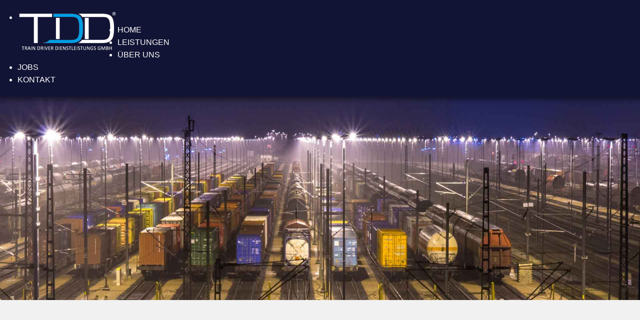

--- FILE ---
content_type: text/html; charset=utf-8
request_url: https://www.tdd-gmbh.de/
body_size: 12181
content:

<!DOCTYPE html>
<html lang="de-de" dir="ltr" >
<head>
	<meta charset="utf-8">
	<meta name="description" content="Wir fahren Ihre Züge sicher ans Ziel ... Lokführer für Diesel- und E-Loks, Lokrangierführer, 
Lotsen, Rangierbegleiter, 
SKL Führer, Wagenprüfer G">
	<meta name="generator" content="Joomla! - Open Source Content Management">
	<title>Train Driver Dienstleistungs GmbH</title>
	<link href="/?format=feed&amp;type=rss" rel="alternate" type="application/rss+xml" title="Train Driver Dienstleistungs GmbH">
	<link href="/?format=feed&amp;type=atom" rel="alternate" type="application/atom+xml" title="Train Driver Dienstleistungs GmbH">
	<link href="/favicon.ico" rel="icon" type="image/vnd.microsoft.icon">
<link href="/media/vendor/joomla-custom-elements/css/joomla-alert.min.css?0.2.0" rel="stylesheet" />
	<link href="/components/com_pagebuilderck/assets/pagebuilderck.css?ver=2.18.6" rel="stylesheet" />
	<link href="/components/com_pagebuilderck/assets/font-awesome.min.css" rel="stylesheet" />
	<link href="/plugins/system/cookiesck/assets/front.css?ver=3.3.1" rel="stylesheet" />
	<link href="/modules/mod_maximenuck/themes/custom/css/maximenuck_maximenuck132.css" rel="stylesheet" />
	<link href="/media/plg_system_imageeffectck/css/imageeffectck.css?ver=2.2.7" rel="stylesheet" />
	<link href="/plugins/system/mediabox_ck/assets/mediaboxck.css?ver=2.6.0" rel="stylesheet" />
	<style>.pbck-container { max-width: 1000px}</style>
	<style>@media only screen and (min-width:1201px){
.ckhide5 { display: none !important; } 
.ckstack5 > .inner { display: block; }
.ckstack5 > .inner > .blockck { float: none !important; width: auto !important; display: block; margin-left: 0 !important;}
}@media only screen and (max-width:1200px) and (min-width:993px){
.ckhide4 { display: none !important; } 
.ckstack4 > .inner { display: block; }
.ckstack4 > .inner > .blockck { float: none !important; width: auto !important; display: block; margin-left: 0 !important;}
}@media only screen and (max-width:992px) and (min-width:769px){
.ckhide3 { display: none !important; } 
.ckstack3 > .inner { display: block; }
.ckstack3 > .inner > .blockck { float: none !important; width: auto !important; display: block; margin-left: 0 !important;}
}@media only screen and (max-width:768px) and (min-width:577px){
.ckhide2 { display: none !important; } 
.ckstack2 > .inner { display: block; }
.ckstack2 > .inner > .blockck { float: none !important; width: auto !important; display: block; margin-left: 0 !important;}
}@media only screen and (max-width:576px){
.ckhide1 { display: none !important; } 
.ckstack1 > .inner { display: block; }
.ckstack1 > .inner > .blockck { float: none !important; width: auto !important; display: block; margin-left: 0 !important;}
}</style>
	<style>#ID1683718747059 {  }#ID1683718747059:hover {  }.pagebuilderck #row_ID1683718746995 {  				-webkit-transition: opacity 1s;  				transition: opacity 1s;    				  				opacity: 0;  				  			}  			.pagebuilderck #row_ID1683718746995.animateck {  				  				opacity: 1;  				-webkit-transition-delay: 0s;  				transition-delay: 0s;  			}  #row_ID1683718746995  {  	padding-top: 50px;  	padding-bottom: 70px;  }    #row_ID1683718746995 a.pbck-link-wrap {  }    #row_ID1683718746995 a.pbck-link-wrap:hover,#row_ID1683718746995 .ckfakehover:hover > a.pbck-link-wrap {  }  #row_ID1683718746995 {  }#row_ID1683718746995:hover {  }  #block_ID1456916327514  {  }    #block_ID1456916327514 a.pbck-link-wrap {  }    #block_ID1456916327514 a.pbck-link-wrap:hover,#block_ID1456916327514 .ckfakehover:hover > a.pbck-link-wrap {  }    #block_ID1456916327514 > .inner {  	padding-right: 5px;  	padding-bottom: 20px;  	padding-left: 5px;  }  #block_ID1456916327514 {  }#block_ID1456916327514:hover {  }#ID1456921755287 {  }#ID1456921755287:hover {  }  #ID1456921755287 .iconck .pbckicon, #ID1456921755287 .iconck i {  	background: #fadc00;  	-moz-border-radius: 100px;  	-o-border-radius: 100px;  	-webkit-border-radius: 100px;  	border-radius: 100px;  	-moz-border-radius: 100px 100px 100px 100px;  	-o-border-radius: 100px 100px 100px 100px;  	-webkit-border-radius: 100px 100px 100px 100px;  	border-radius: 100px 100px 100px 100px;  	color: #000000;  	padding: 40px;  }    #ID1456921755287 .iconck {  	text-align: center;  }    		#ID1456921755287 svg * {  	fill: #ffffff;  	stroke-width: 2;  }    		#ID1456921755287 svg.svgicon-ionicon *, #ID1456921755287 svg.svgicon-fontawesome * {  	stroke-width: 32;  }  		  		#ID1456921755287 svg {  	width: 40px;  	height: 40px;  }    #ID1456923233989 > .inner {  	background: #dedede;  	color: #000000;  	margin-top: -20px;  	padding-top: 30px;  	padding-bottom: 10px;  	font-size: 20px;  }  #ID1456923233989 {  }#ID1456923233989:hover {  }  #ID1456921779820 > .inner {  	background: #ffffff;  	color: #686968;  	padding-top: 20px;  	padding-right: 10px;  	padding-bottom: 20px;  	padding-left: 10px;  }  #ID1456921779820 {  }#ID1456921779820:hover {  }  #ID1683720688479 > .inner {  	background: #dedede;  	padding-right: 10px;  	padding-bottom: 20px;  	padding-left: 10px;  }  #ID1683720688479 {  }#ID1683720688479:hover {  }  #block_ID1683792391861  {  }    #block_ID1683792391861 a.pbck-link-wrap {  }    #block_ID1683792391861 a.pbck-link-wrap:hover,#block_ID1683792391861 .ckfakehover:hover > a.pbck-link-wrap {  }    #block_ID1683792391861 > .inner {  	padding-right: 5px;  	padding-bottom: 20px;  	padding-left: 5px;  }  #block_ID1683792391861 {  }#block_ID1683792391861:hover {  }#ID1683792391885 {  }#ID1683792391885:hover {  }  #ID1683792391885 .iconck .pbckicon, #ID1683792391885 .iconck i {  	background: #f90018;  	-moz-border-radius: 100px;  	-o-border-radius: 100px;  	-webkit-border-radius: 100px;  	border-radius: 100px;  	-moz-border-radius: 100px 100px 100px 100px;  	-o-border-radius: 100px 100px 100px 100px;  	-webkit-border-radius: 100px 100px 100px 100px;  	border-radius: 100px 100px 100px 100px;  	color: #000000;  	padding: 40px;  }    #ID1683792391885 .iconck {  	text-align: center;  }    		#ID1683792391885 svg * {  	fill: #ffffff;  	stroke-width: 2;  }    		#ID1683792391885 svg.svgicon-ionicon *, #ID1683792391885 svg.svgicon-fontawesome * {  	stroke-width: 32;  }  		  		#ID1683792391885 svg {  	width: 40px;  	height: 40px;  }    #ID1683792391886 > .inner {  	background: #dedede;  	color: #000000;  	margin-top: -20px;  	padding-top: 30px;  	padding-bottom: 10px;  	font-size: 20px;  }  #ID1683792391886 {  }#ID1683792391886:hover {  }  #ID1683792391887 > .inner {  	background: #ffffff;  	color: #686968;  	padding-top: 20px;  	padding-right: 10px;  	padding-bottom: 20px;  	padding-left: 10px;  	min-height:300px;  }  #ID1683792391887 {  }#ID1683792391887:hover {  }  #ID1683792391888 > .inner {  	background: #dedede;  	padding-right: 10px;  	padding-bottom: 20px;  	padding-left: 10px;  }  #ID1683792391888 {  }#ID1683792391888:hover {  }  #block_ID1683792406549  {  }    #block_ID1683792406549 a.pbck-link-wrap {  }    #block_ID1683792406549 a.pbck-link-wrap:hover,#block_ID1683792406549 .ckfakehover:hover > a.pbck-link-wrap {  }    #block_ID1683792406549 > .inner {  	padding-right: 5px;  	padding-left: 5px;  }  #block_ID1683792406549 {  }#block_ID1683792406549:hover {  }#ID1683792406570 {  }#ID1683792406570:hover {  }  #ID1683792406570 .iconck .pbckicon, #ID1683792406570 .iconck i {  	background: #069a00;  	-moz-border-radius: 100px;  	-o-border-radius: 100px;  	-webkit-border-radius: 100px;  	border-radius: 100px;  	-moz-border-radius: 100px 100px 100px 100px;  	-o-border-radius: 100px 100px 100px 100px;  	-webkit-border-radius: 100px 100px 100px 100px;  	border-radius: 100px 100px 100px 100px;  	color: #000000;  	padding: 40px;  }    #ID1683792406570 .iconck {  	text-align: center;  }    		#ID1683792406570 svg * {  	fill: #ffffff;  	stroke-width: 2;  }    		#ID1683792406570 svg.svgicon-ionicon *, #ID1683792406570 svg.svgicon-fontawesome * {  	stroke-width: 32;  }  		  		#ID1683792406570 svg {  	width: 40px;  	height: 40px;  }    #ID1683792406571 > .inner {  	background: #dedede;  	color: #000000;  	margin-top: -20px;  	padding-top: 30px;  	padding-bottom: 10px;  	font-size: 20px;  }  #ID1683792406571 {  }#ID1683792406571:hover {  }  #ID1683792406572 > .inner {  	background: #ffffff;  	color: #686968;  	padding-top: 20px;  	padding-right: 10px;  	padding-bottom: 20px;  	padding-left: 10px;  	min-height:300px;  }  #ID1683792406572 {  }#ID1683792406572:hover {  }  #ID1683792406573 > .inner {  	background: #dedede;  	padding-right: 10px;  	padding-bottom: 20px;  	padding-left: 10px;  }  #ID1683792406573 {  }#ID1683792406573:hover {  }.pagebuilderck #row_ID1456916327514 {  				-webkit-transition: opacity 1s;  				transition: opacity 1s;    				  				opacity: 0;  				  			}  			.pagebuilderck #row_ID1456916327514.animateck {  				  				opacity: 1;  				-webkit-transition-delay: 0s;  				transition-delay: 0s;  			}  #row_ID1456916327514  {  	padding-bottom: 70px;  }    #row_ID1456916327514 a.pbck-link-wrap {  }    #row_ID1456916327514 a.pbck-link-wrap:hover,#row_ID1456916327514 .ckfakehover:hover > a.pbck-link-wrap {  }  #row_ID1456916327514 {  }#row_ID1456916327514:hover {  }[data-gutter="2%"][data-nb="1"]:not(.ckadvancedlayout) [data-width="100"] {width:100%;}[data-gutter="2%"][data-nb="1"].ckadvancedlayout [data-width="100"] {width:100%;}[data-gutter="3%"][data-nb="3"]:not(.ckadvancedlayout) [data-width="33.333333333333336"] {width:31.333333333333336%;}[data-gutter="3%"][data-nb="3"].ckadvancedlayout [data-width="33.333333333333336"] {width:33.333333333333336%;}[data-gutter="3%"][data-nb="3"]:not(.ckadvancedlayout) [data-width="33.333333333333336"] {width:31.333333333333336%;}[data-gutter="3%"][data-nb="3"].ckadvancedlayout [data-width="33.333333333333336"] {width:33.333333333333336%;}[data-gutter="3%"][data-nb="3"]:not(.ckadvancedlayout) [data-width="33.333333333333336"] {width:31.333333333333336%;}[data-gutter="3%"][data-nb="3"].ckadvancedlayout [data-width="33.333333333333336"] {width:33.333333333333336%;}</style>
	<style>
			#cookiesck {
				position:absolute;
				left:0;
				right: 0;
				top: 0;
				z-index: 1000000;
				min-height: 30px;
				color: #eeeeee;
				background: rgba(0,0,0,0.5);
				text-align: center;
				font-size: 14px;
				line-height: 14px;
			}
			#cookiesck_text {
				padding: 10px 0;
				display: inline-block;
			}
			#cookiesck_buttons {
				float: right;
			}
			.cookiesck_button,
			#cookiesck_accept,
			#cookiesck_decline,
			#cookiesck_settings,
			#cookiesck_readmore {
				float:left;
				padding:10px;
				margin: 5px;
				border-radius: 3px;
				text-decoration: none;
				cursor: pointer;
				transition: all 0.2s ease;
			}
			#cookiesck_readmore {
				float:right;
				color: #fff;
				border: 2px solid transparent;
				transition: all 0.2s ease;
			}
			#cookiesck_readmore:hover {
				border: 2px solid #fff;
			}
			#cookiesck_accept {
				background: #1176a6;
				border: 2px solid #1176a6;
				color: #f5f5f5;
			}
			#cookiesck_accept:hover {
				background: transparent;
				border: 2px solid darkturquoise;
				color: darkturquoise;
			}
			#cookiesck_decline {
				background: #000;
				border: 2px solid #000;
				color: #f5f5f5;
			}
			#cookiesck_decline:hover {
				background: transparent;
				border: 2px solid #fff;
				color: #fff;
			}
			#cookiesck_settings {
				background: #fff;
				border: 2px solid #fff;
				color: #000;
			}
			#cookiesck_settings:hover {
				background: transparent;
				border: 2px solid #fff;
				color: #fff;
			}
			#cookiesck_options {
				display: none;
				width: 30px;
				height: 30px;
				border-radius: 15px;
				box-sizing: border-box;
				position: fixed;
				bottom: 0;
				left: 0;
				margin: 10px;
				border: 1px solid #ccc;
				cursor: pointer;
				background: #fff url(/plugins/system/cookiesck/assets/cookies-icon.svg) center center no-repeat;
				background-size: 80% auto;
				z-index: 1000000;
			}
			#cookiesck_options > .inner {
				display: none;
				width: max-content;
				margin-top: -40px;
				background: rgba(0,0,0,0.7);
				position: absolute;
				font-size: 14px;
				color: #fff;
				padding: 4px 7px;
				border-radius: 3px;
			}
			#cookiesck_options:hover > .inner {
				display: block;
			}
			#cookiesck > div {
				display: flex;
				justify-content: space-around;
				align-items: center;
				flex-direction: column;
			}
			
			
			.cookiesck-iframe-wrap-text {
				position: absolute;
				width: 100%;
				padding: 10px;
				color: #fff;
				top: 50%;
				transform: translate(0,-60%);
				text-align: center;
			}
			.cookiesck-iframe-wrap:hover .cookiesck-iframe-wrap-text {
				color: #333;
			}

		</style>
	<style>[data-id="maximenuck132"] .mobilemenuck-item-counter {
	display: inline-block;
	margin: 0 5px;
	padding: 10px;
	font-size: 12px;
	line-height: 0;
	background: rgba(0,0,0,0.3);
	color: #eee;
	border-radius: 10px;
	height: 20px;
	transform: translate(10px,-3px);
	box-sizing: border-box;
}

[data-id="maximenuck132"] .mobilemenuck-backbutton svg {
	width: 14px;
	fill: #fff;
	position: relative;
	left: -5px;
	top: -2px;
}
/* Mobile Menu CK - https://www.joomlack.fr */
/* Automatic styles */

.mobilemenuck-bar {display:none;position:relative;left:0;top:0;right:0;z-index:100;}
.mobilemenuck-bar-title {display: block;}
.mobilemenuck-bar-button {cursor:pointer;box-sizing: border-box;position:absolute; top: 0; right: 0;line-height:0.8em;font-family:Segoe UI;text-align: center;}
.mobilemenuck {box-sizing: border-box;width: 100%;}
.mobilemenuck-topbar {position:relative;}
.mobilemenuck-title {display: block;}
.mobilemenuck-button {cursor:pointer;box-sizing: border-box;position:absolute; top: 0; right: 0;line-height:0.8em;font-family:Segoe UI;text-align: center;}
.mobilemenuck a {display:block;text-decoration: none;}
.mobilemenuck a:hover {text-decoration: none;}
.mobilemenuck .mobilemenuck-item > div {position:relative;}
.mobilemenuck-lock-button.mobilemenuck-button {right:45px}
.mobilemenuck-lock-button.mobilemenuck-button svg {max-height:50%;}
.mobilemenuck-lock-button.mobilemenuck-button::after {display: block;content: "";height: 100%;width: 100%;z-index: 1;position: absolute;top: 0;left: 0;}
.mobilemenuck[data-display="flyout"] {overflow: initial !important;}
.mobilemenuck[data-display="flyout"] .level1 + .mobilemenuck-submenu {position:absolute;top:0;left:auto;display:none;height:100vh;left:100%;}
.mobilemenuck[data-display="flyout"] .level2 + .mobilemenuck-submenu {position:absolute;top:0;left:auto;display:none;height:100vh;left:100%;}
.mobilemenuck[data-display="flyout"][data-effect*="slideright"] .level1 + .mobilemenuck-submenu {right:100%;left:auto;}
.mobilemenuck[data-display="flyout"][data-effect*="slideright"] .level2 + .mobilemenuck-submenu {right:100%;left:auto;}
@media screen and (max-width: 640px) {
.mobilemenuck[data-display="flyout"] .level1 + .mobilemenuck-submenu {position:static;width: initial !important;height: initial;}
}
@media screen and (max-width: 1000px) {
.mobilemenuck[data-display="flyout"] .level2 + .mobilemenuck-submenu {position:static;width: initial !important;height: initial;}
}
.mobilemenuck-backbutton { cursor: pointer; }.mobilemenuck-backbutton:hover { opacity: 0.7; }/* for accordion */
.mobilemenuck-togglericon:after {cursor:pointer;text-align:center;display:block;position: absolute;right: 0;top: 0;content:"+";}
.mobilemenuck .open .mobilemenuck-togglericon:after {content:"-";}

[data-id="maximenuck132"] .mobilemenuck-bar-title {
	background: #121435 url(/images/Home/logo_kl_mobil.png) 5px 0px no-repeat ;
	color: #FFFFFF;
	text-align: left;
	font-weight: normal;
	text-indent: 30px;
	line-height: 60px;
	font-size: 20px;
}

[data-id="maximenuck132"] .mobilemenuck-bar-title a {
	color: #FFFFFF;
	font-weight: normal;
	text-indent: 30px;
	line-height: 60px;
	font-size: 20px;
}

[data-id="maximenuck132"] .mobilemenuck-bar-button {
	-moz-border-radius: 50% 0px 0px 50%;
	-o-border-radius: 50% 0px 0px 50%;
	-webkit-border-radius: 50% 0px 0px 50%;
	border-radius: 50% 0px 0px 50%;
	height: 65px;
	width: 50px;
	color: #FFFFFF;
	line-height: 60px;
	font-size: 40px;
}

[data-id="maximenuck132"] .mobilemenuck-bar-button a {
	color: #FFFFFF;
	line-height: 60px;
	font-size: 40px;
}

[data-id="maximenuck132"].mobilemenuck {
	background: #121435;
	background-image: -o-linear-gradient(center top,#121435, #2DADF2 100%);
	background-image: -webkit-gradient(linear, left top, left bottom,from(#121435), color-stop(100%, #2DADF2));
	background-image: -moz-linear-gradient(center top,#121435, #2DADF2 100%);
	background-image: linear-gradient(to bottom,#121435, #2DADF2 100%);
	color: #FFFFFF;
	padding-bottom: 10px;
	font-size: 15px;
}

[data-id="maximenuck132"].mobilemenuck a {
	color: #FFFFFF;
	font-size: 15px;
}

[data-id="maximenuck132"] .mobilemenuck-title {
	height: 60px;
	color: #FFFFFF;
	margin-right: 10px;
	margin-left: 10px;
	text-align: left;
	text-indent: 20px;
	line-height: 60px;
	font-size: 20px;
}

[data-id="maximenuck132"] .mobilemenuck-title a {
	color: #FFFFFF;
	text-indent: 20px;
	line-height: 60px;
	font-size: 20px;
}

[data-id="maximenuck132"] .mobilemenuck-button {
	height: 60px;
	width: 60px;
	color: #FFFFFF;
	margin-bottom: 0px;
	margin-left: 0px;
	line-height: 60px;
	font-size: 40px;
}

[data-id="maximenuck132"] .mobilemenuck-button a {
	color: #FFFFFF;
	line-height: 60px;
	font-size: 40px;
}

[data-id="maximenuck132"] .mobilemenuck-item > .level1 {
	background: #FFFFFF;
	background: rgba(255,255,255,0.2);
	-pie-background: rgba(255,255,255,0.2);
	color: #FFFFFF;
	margin-top: 5px;
	margin-right: 10px;
	margin-bottom: 5px;
	margin-left: 10px;
	padding-top: 5px;
	padding-bottom: 5px;
	padding-left: 45px;
	line-height: 35px;
}

[data-id="maximenuck132"] .mobilemenuck-item > .level1 a {
	color: #FFFFFF;
	line-height: 35px;
}

[data-id="maximenuck132"] .mobilemenuck-item > .level2 {
	background: #000000;
	background: rgba(0,0,0,0.2);
	-pie-background: rgba(0,0,0,0.2);
	color: #FFFFFF;
	margin-top: 5px;
	margin-right: 10px;
	margin-bottom: 5px;
	margin-left: 10px;
	padding-top: 5px;
	padding-bottom: 5px;
	padding-left: 45px;
	line-height: 35px;
}

[data-id="maximenuck132"] .mobilemenuck-item > .level2 a {
	color: #FFFFFF;
	line-height: 35px;
}

[data-id="maximenuck132"] .level2 + .mobilemenuck-submenu .mobilemenuck-item > div {
	color: #FFFFFF;
	margin-top: 5px;
	margin-right: 10px;
	margin-bottom: 5px;
	margin-left: 10px;
	padding-top: 5px;
	padding-bottom: 5px;
	padding-left: 65px;
	line-height: 35px;
}

[data-id="maximenuck132"] .level2 + .mobilemenuck-submenu .mobilemenuck-item > div a {
	color: #FFFFFF;
	line-height: 35px;
}

[data-id="maximenuck132"] .mobilemenuck-togglericon:after {
	height: 35px;
	width: 35px;
	color: #FFFFFF;
	margin-right: 30px;
	line-height: 35px;
	font-size: 30px;
}

[data-id="maximenuck132"] .mobilemenuck-togglericon:after a {
	color: #FFFFFF;
	line-height: 35px;
	font-size: 30px;
}[data-id="maximenuck132"] + .mobilemenuck-overlay {
	position: fixed;
	top: 0;
	background: #000000;
	opacity: 0.3;
	left: 0;
	right: 0;
	bottom: 0;
	z-index: 9;
}.mobilemenuck-logo { text-align: center; }.mobilemenuck-logo-left { text-align: left; }.mobilemenuck-logo-right { text-align: right; }.mobilemenuck-logo a { display: inline-block; }</style>
	<style>#maximenuck132-mobile-bar, #maximenuck132-mobile-bar-wrap-topfixed { display: none; }
	@media only screen and (max-width:875px){
	#maximenuck132 { display: none !important; }
	#maximenuck132-mobile-bar, #maximenuck132-mobile-bar-wrap-topfixed { display: block; }
	.mobilemenuck-hide {display: none !important;}
     }</style>
	<style>#ID1683718003481 {  }#ID1683718003481:hover {  }[data-gutter="2%"][data-nb="1"]:not(.ckadvancedlayout) [data-width="100"] {width:100%;}[data-gutter="2%"][data-nb="1"].ckadvancedlayout [data-width="100"] {width:100%;}</style>
	<style>  #ID1683717543677 .imageck img {  }  #ID1683717543677 {  }#ID1683717543677:hover {  }#ID1683799298125 {  }#ID1683799298125:hover {  }  #row_ID1683717181155  {  	margin-top: -50px;  }    #row_ID1683717181155 a.pbck-link-wrap {  }    #row_ID1683717181155 a.pbck-link-wrap:hover,#row_ID1683717181155 .ckfakehover:hover > a.pbck-link-wrap {  }  #row_ID1683717181155 {  }#row_ID1683717181155:hover {  }[data-gutter="2%"][data-nb="1"]:not(.ckadvancedlayout) [data-width="100"] {width:100%;}[data-gutter="2%"][data-nb="1"].ckadvancedlayout [data-width="100"] {width:100%;}</style>
	<style>#ID1683717323550 {  }#ID1683717323550:hover {  }#ID1683717364414 {  }#ID1683717364414:hover {  }[data-gutter="2%"][data-nb="1"]:not(.ckadvancedlayout) [data-width="100"] {width:100%;}[data-gutter="2%"][data-nb="1"].ckadvancedlayout [data-width="100"] {width:100%;}</style>
	<style>.scrollToTop {
			padding: 10px;
			margin: 20px;
			text-align: center; 
			font-weight: bold;
			text-decoration: none;
			position:fixed;
			bottom: 0;
			right: 0;
			opacity: 0;
			transition: opacity 0.2s ease;
			z-index: 100;
			width: 100px;
			height: 100px;
			color: inherit;
			font-size: inheritpx;
			font-family: inherit;
			background-color: none;
			background-image: url(/plugins/system/scrolltock/images/arrow_up.png);
			background-position: center center ;
			background-repeat: no-repeat;
			border: 0px transparent solid;
			border-radius: 0px;
			box-shadow: transparent 0 0 0px;
		}
		.scrollToTop:hover {
			text-decoration:none;
			color: ;
		}.scrolltotop-show { opacity: 1; }</style>
	<style>
			#mbCenter, #mbToolbar {
	background-color: #1a1a1a;
	-webkit-border-radius: 10px;
	-khtml-border-radius: 10px;
	-moz-border-radius: 10px;
	border-radius: 10px;
	-webkit-box-shadow: 0px 5px 20px rgba(0,0,0,0.50);
	-khtml-box-shadow: 0px 5px 20px rgba(0,0,0,0.50);
	-moz-box-shadow: 0px 5px 20px rgba(0,0,0,0.50);
	box-shadow: 0px 5px 20px rgba(0,0,0,0.50);
	/* For IE 8 */
	-ms-filter: "progid:DXImageTransform.Microsoft.Shadow(Strength=5, Direction=180, Color='#000000')";
	/* For IE 5.5 - 7 */
	filter: progid:DXImageTransform.Microsoft.Shadow(Strength=5, Direction=180, Color='#000000');
	}
	
	#mbOverlay {
		background-color: #000;
	}
	
	#mbCenter.mbLoading {
		background-color: #1a1a1a;
	}
	
	#mbBottom {
		color: #999;
	}
	
	#mbTitle, #mbPrevLink, #mbNextLink, #mbCloseLink, #mbPlayLink, #mbPauseLink, #mbZoomMinus, #mbZoomValue, #mbZoomPlus {
		color: #fff;
	}
		</style>
<script src="/media/vendor/jquery/js/jquery.min.js?3.7.1"></script>
	<script src="/media/legacy/js/jquery-noconflict.min.js?647005fc12b79b3ca2bb30c059899d5994e3e34d"></script>
	<script type="application/json" class="joomla-script-options new">{"joomla.jtext":{"MEDIABOXCK_SHARE":"Share","MEDIABOXCK_EMAIL":"Email","ERROR":"Fehler","MESSAGE":"Nachricht","NOTICE":"Hinweis","WARNING":"Warnung","JCLOSE":"Schlie\u00dfen","JOK":"OK","JOPEN":"\u00d6ffnen"},"system.paths":{"root":"","rootFull":"https:\/\/www.tdd-gmbh.de\/","base":"","baseFull":"https:\/\/www.tdd-gmbh.de\/"},"csrf.token":"7464e5ee3366c9c94cc5f079df2ad8cb"}</script>
	<script src="/media/system/js/core.min.js?ee06c8994b37d13d4ad21c573bbffeeb9465c0e2"></script>
	<script src="/media/vendor/webcomponentsjs/js/webcomponents-bundle.min.js?2.8.0" nomodule defer></script>
	<script src="/media/vendor/bootstrap/js/bootstrap-es5.min.js?5.3.2" nomodule defer></script>
	<script src="/media/system/js/messages-es5.min.js?c29829fd2432533d05b15b771f86c6637708bd9d" nomodule defer></script>
	<script src="/media/system/js/joomla-hidden-mail-es5.min.js?b2c8377606bb898b64d21e2d06c6bb925371b9c3" nomodule defer></script>
	<script src="/media/vendor/bootstrap/js/alert.min.js?5.3.2" type="module"></script>
	<script src="/media/vendor/bootstrap/js/button.min.js?5.3.2" type="module"></script>
	<script src="/media/vendor/bootstrap/js/carousel.min.js?5.3.2" type="module"></script>
	<script src="/media/vendor/bootstrap/js/collapse.min.js?5.3.2" type="module"></script>
	<script src="/media/vendor/bootstrap/js/dropdown.min.js?5.3.2" type="module"></script>
	<script src="/media/vendor/bootstrap/js/modal.min.js?5.3.2" type="module"></script>
	<script src="/media/vendor/bootstrap/js/offcanvas.min.js?5.3.2" type="module"></script>
	<script src="/media/vendor/bootstrap/js/popover.min.js?5.3.2" type="module"></script>
	<script src="/media/vendor/bootstrap/js/scrollspy.min.js?5.3.2" type="module"></script>
	<script src="/media/vendor/bootstrap/js/tab.min.js?5.3.2" type="module"></script>
	<script src="/media/vendor/bootstrap/js/toast.min.js?5.3.2" type="module"></script>
	<script src="/media/system/js/joomla-hidden-mail.min.js?065992337609bf436e2fedbcbdc3de1406158b97" type="module"></script>
	<script src="/media/system/js/messages.min.js?7f7aa28ac8e8d42145850e8b45b3bc82ff9a6411" type="module"></script>
	<script src="/components/com_pagebuilderck/assets/jquery-uick.min.js?ver=2.18.6"></script>
	<script src="/components/com_pagebuilderck/assets/pagebuilderck.js?ver=2.18.6"></script>
	<script src="/components/com_pagebuilderck/assets/parallaxbackground.js?ver=2.18.6"></script>
	<script src="/plugins/system/cookiesck/assets/front.js?ver=3.3.1"></script>
	<script src="/modules/mod_maximenuck/assets/maximenuck.min.js"></script>
	<script src="/media/plg_system_mobilemenuck/assets/mobilemenuck.js?ver=1.5.9"></script>
	<script src="/media/plg_system_imageeffectck/js/imageeffectck.js"></script>
	<script src="/plugins/system/mediabox_ck/assets/mediaboxck.min.js?ver=2.7.1"></script>
	<script>var PAGEBUILDERCK_DISABLE_ANIMATIONS = "0";</script>
	<script>
var COOKIESCK = {
	ALLOWED : ["cookiesck","cookiesckiframes","c3e317510c9929bd73137049e2562b20"]
	, VALUE : 'yes'
	, UNIQUE_KEY : '549cd83910d92273038d16360ff1159c'
	, LOG : '0'
	, LIST : '{}'
	, LIFETIME : '365'
	, DEBUG : '0'
	, TEXT : {
		INFO : 'By visiting our website you agree that we are using cookies to ensure you to get the best experience.'
		, ACCEPT_ALL : 'Accept all'
		, ACCEPT_ALL : 'Accept all'
		, DECLINE_ALL : 'Decline all'
		, SETTINGS : 'Customize'
		, OPTIONS : 'Cookies options'
		, CONFIRM_IFRAMES : 'Please confirm that you want to enable the iframes'
	}
};
console.log("COOKIES CK MESSAGE : The list of cookies is empty. Please check the documentation");jQuery(document).ready(function(){ckInitCookiesckIframes();});</script>
	<script>jQuery(document).ready(function(){new Maximenuck('#maximenuck132', {fxtransition : 'linear',dureeIn : 0,dureeOut : 500,menuID : 'maximenuck132',testoverflow : '0',orientation : 'horizontal',behavior : 'mouseover',opentype : 'open',offcanvaswidth : '300px',offcanvasbacktext : 'Back',fxdirection : 'normal',directionoffset1 : '30',directionoffset2 : '30',showactivesubitems : '0',ismobile : 0,menuposition : '0',effecttype : 'dropdown',topfixedeffect : '1',topfixedoffset : '',clickclose : '0',closeclickoutside : '0',clicktoggler : '0',fxduration : 500});});</script>
	<script>jQuery(document).ready(function(){ new MobileMenuCK(jQuery('#maximenuck132'), {menubarbuttoncontent : '&#x2261;',topbarbuttoncontent : '×',showmobilemenutext : 'none',mobilemenutext : '&nbsp;',container : 'menucontainer',detectiontype : 'resolution',resolution : '875',usemodules : '0',useimages : '0',showlogo : '1',showdesc : '0',displaytype : 'accordion',displayeffect : 'normal',menuwidth : '300',openedonactiveitem : '0',mobilebackbuttontext : 'Back',menuselector : 'ul.maximenuck',uriroot : '',tooglebarevent : 'click',tooglebaron : 'all',logo_source : 'maximenuck',logo_image : '',logo_link : '',logo_alt : '',logo_position : 'left',logo_width : '',logo_height : '',logo_margintop : '',logo_marginright : '',logo_marginbottom : '',logo_marginleft : '',topfixedeffect : 'always',lock_button : '0',lock_forced : '0',accordion_use_effects : '0',accordion_toggle : '0',show_icons : '0',counter : '0',hide_desktop : '1',overlay : '1',menuid : 'maximenuck132',merge : '',beforetext : '',aftertext : '',mergeorder : '',logo_where : '1',uriroot : ''}); });</script>
	<script>
	var Scrolltock = function(container) {
				if (! container) container = jQuery(document);
				jQuery('a.scrollTo', container).click( function(event) {
					var pageurl = window.location.href.split('#');
					var linkurl = jQuery(this).attr('href').split('#');

					if ( jQuery(this).attr('href').indexOf('#') != 0
						&& ( ( jQuery(this).attr('href').indexOf('http') == 0 && pageurl[0] != linkurl[0] )
						|| jQuery(this).attr('href').indexOf('http') != 0 && pageurl[0] != 'https://www.tdd-gmbh.de/' + linkurl[0].replace('/', '') )
						) {
						// here action is the natural redirection of the link to the page
					} else {
						
						jQuery(this).scrolltock();
						setTimeout(function(){ jQuery(this).scrolltock(); }, 1000); // add timer to fix issue with page load
					}
				});
			}
			jQuery(document).ready(function($){$(document.body).append('<a href="#" class="scrollToTop"></a>');
					//Check to see if the window is top if not then display button
					$(window).scroll(function(){
						if ($(this).scrollTop() > 100) {
							$('.scrollToTop').addClass('scrolltotop-show');
						} else {
							$('.scrollToTop').removeClass('scrolltotop-show');
						}
					});

					//Click event to scroll to top
					$('.scrollToTop').click(function(){
						$('html, body').animate({scrollTop : 0},1000);
						return false;
					});
				Scrolltock();

				$.fn.scrolltock = function() {
					var link = $(this);
					var page = jQuery(this).attr('href');
					if (page === undefined) return;
					var pattern = /#(.*)/;
					var targetEl = page.match(pattern);
					if (! targetEl.length) return;
					if (! jQuery(targetEl[0]).length) return;

					// close the menu hamburger
					if (link.parents('ul.nav,ul.menu,ul.maximenuck').length) {
						var menu = $(link.parents('ul.nav,ul.menu,ul.maximenuck')[0]);
						if (menu.parent().find('> .mobileckhambuger_toggler').length && menu.parent().find('> .mobileckhambuger_toggler').attr('checked') == 'checked') {
							menu.animate({'opacity' : '0'}, function() { menu.parent().find('> .mobileckhambuger_toggler').attr('checked', false); menu.css('opacity', '1'); });
						}
					}

					var speed = link.attr('data-speed') ? link.attr('data-speed') : 1000;
					var isMobile = ($(window).width() <= 0);
					if (isMobile) {
						var offsety = link.attr('data-mobile-offset') ? parseInt(link.attr('data-mobile-offset')) : 0;
					} else {
						var offsety = link.attr('data-offset') ? parseInt(link.attr('data-offset')) : -200;
					}
					jQuery('html, body').animate( { scrollTop: jQuery(targetEl[0]).offset().top + offsety }, speed, scrolltock_setActiveItem() );
					return false;
				}
				// Cache selectors
				var lastId,
				baseItems = jQuery('a.scrollTo');
				// Anchors corresponding to menu items
				scrollItems = baseItems.map(function(){
					// if (! jQuery(jQuery(this).attr('href')).length) return;
					var pattern = /#(.*)/;
					var targetEl = jQuery(this).attr('href').match(pattern);

						if (targetEl == null ) return;
						if (! targetEl[0]) return;
						if (! jQuery(targetEl[0]).length) return;
						var item = jQuery(targetEl[0]);
					if (item.length) { return item; }
				});
				// Bind to scroll
				jQuery(window).scroll(function(){
					scrolltock_setActiveItem();
				});
				
				function scrolltock_setActiveItem() {
					var isMobile = ($(window).width() <= 0);
					if (isMobile) {
						var offsety = 0;
					} else {
						var offsety = -200;
					}
					// Get container scroll position
					var fromTop = jQuery(this).scrollTop()- (offsety) + 2;

					// Get id of current scroll item
					var cur = scrollItems.map(function(){
						if (jQuery(this).offset().top < fromTop)
							return this;
					});
					if (cur.length) {
						// Get the id of the current element
						cur = cur[cur.length-1];
						var id = cur && cur.length ? cur[0].id : '';
						var targetParent = baseItems.end().filter('[href$="#'+id+'"]').parent();

						if (lastId !== id || !targetParent.hasClass('active')) {
						   lastId = id;
						   // Set/remove active class
							baseItems.parent().parent().find('.active').removeClass('active');
							baseItems
							 .parent().removeClass('active')
							 .end().filter('[href$="#'+id+'"]').parent().addClass('active');
						}
					} else {
						baseItems.parent().parent().find('.active').removeClass('active');
						baseItems.parent().removeClass('active');
					}                  
				}
			}); // end of dom ready

			window.addEventListener("load", function(event) {

				var pageurl, pattern, targetPage;
				pageurl = window.location.href;
				pattern = /#(.*)/;
				targetPage = pageurl.match(pattern);

				var scrolltock_animate = function() {
					jQuery('html, body').animate( { scrollTop: jQuery(targetPage[0]).offset().top + -200 }, 1000 );
				}
				if (targetPage && jQuery(targetPage[0]).length) {
					scrolltock_removeHashFromUrl();
					scrolltock_animate();
					setTimeout(function(){ scrolltock_animate(); }, 1000);
				}
			});

			function scrolltock_removeHashFromUrl() {
				var uri = window.location.toString();
	  
				if (uri.indexOf("#") > 0) {
					var clean_uri = uri.substring(0,
									uri.indexOf("#"));
	  
					window.history.replaceState({},
							document.title, clean_uri);
				}
			}
			</script>
	<script>
						Mediabox.scanPage = function() {
							var links = jQuery('a').filter(function(i) {
								if ( jQuery(this).attr('rel') 
										&& jQuery(this).data('mediaboxck_done') != '1') {
									var patt = new RegExp(/^lightbox/i);
									return patt.test(jQuery(this).attr('rel'));
								}
							});
							if (! links.length) return false;

							new Mediaboxck(links, {
								overlayOpacity : 	0.7,
								resizeOpening : 	1,
								resizeDuration : 	240,
								initialWidth : 		320,
								initialHeight : 	180,
								fullWidth : 		'0',
								defaultWidth : 		'640',
								defaultHeight : 	'360',
								showCaption : 		1,
								showCounter : 		1,
								loop : 				0,
								isMobileEnable: 	1,
								// mobileDetection: 	'resolution',
								isMobile: 			false,
								mobileResolution: 	'640',
								attribType :		'rel',
								showToolbar :		'0',
								diapoTime :			'3000',
								diapoAutoplay :		'0',
								toolbarSize :		'normal',
								medialoop :		false,
								showZoom :		0,
								share :		0,
								theme :		'default',
								counterText: '({x} of {y})',
							}, null, function(curlink, el) {
								var rel0 = curlink.rel.replace(/[[]|]/gi," ");
								var relsize = rel0.split(" ");
								return (curlink == el) || ((curlink.rel.length > 8) && el.rel.match(relsize[1]));
							});
						};
					jQuery(document).ready(function(){
						Mediabox.scanPage();
					});
</script>

		<meta name="viewport" content="width=device-width, initial-scale=1.0" />
					<link rel="stylesheet" href="/templates/tdd-gmbh/css/bootstrap.css" type="text/css" />
			<link rel="stylesheet" href="/templates/tdd-gmbh/css/template.css?ver=804787" type="text/css" />
	
	<link rel="stylesheet" href="/media/system/css/joomla-fontawesome.min.css" type="text/css" />
	<link rel="stylesheet" href="/templates/tdd-gmbh/css/mobile.css?ver=804787" type="text/css" />
	<script src="/templates/tdd-gmbh/js/topfixedwrapper.js" type="text/javascript" ></script>
	<script type="text/javascript">
	jQuery(document).ready(function(){ new TCK_TopFixedWrapper('#wrapper1', {offset : '',effect : '0',resolution : ''}); });
	</script>


	<script src="/templates/tdd-gmbh/js/template.js"></script>
	<!--[if lt IE 9]>
		<script src="/media/jui/js/html5.js"></script>
	<![endif]--> 
<link rel="apple-touch-icon" sizes="57x57" href="/apple-icon-57x57.png">
<link rel="apple-touch-icon" sizes="60x60" href="/apple-icon-60x60.png">
<link rel="apple-touch-icon" sizes="72x72" href="/apple-icon-72x72.png">
<link rel="apple-touch-icon" sizes="76x76" href="/apple-icon-76x76.png">
<link rel="apple-touch-icon" sizes="114x114" href="/apple-icon-114x114.png">
<link rel="apple-touch-icon" sizes="120x120" href="/apple-icon-120x120.png">
<link rel="apple-touch-icon" sizes="144x144" href="/apple-icon-144x144.png">
<link rel="apple-touch-icon" sizes="152x152" href="/apple-icon-152x152.png">
<link rel="apple-touch-icon" sizes="180x180" href="/apple-icon-180x180.png">
<link rel="icon" type="image/png" sizes="192x192"  href="/android-icon-192x192.png">
<link rel="icon" type="image/png" sizes="32x32" href="/favicon-32x32.png">
<link rel="icon" type="image/png" sizes="96x96" href="/favicon-96x96.png">
<link rel="icon" type="image/png" sizes="16x16" href="/favicon-16x16.png">
<link rel="manifest" href="/manifest.json">
<meta name="msapplication-TileColor" content="#ffffff">
<meta name="msapplication-TileImage" content="/ms-icon-144x144.png">
<meta name="theme-color" content="#ffffff">	<link rel="stylesheet" href="/templates/tdd-gmbh/css/custom.css?ver=804787" type="text/css" />
</head>
<body class="com_content -body view-category layout-blog no-task  itemid-101 pageid-8 ltr ">
<div id="wrapper1" class="tck-wrapper">
	<div class="inner ">

		<div id="block1" >
		<div class="inner " data-position="navi">
			<div class="navi  tck-module" aria-label="Navi">
		<div class="tck-module-text">
		<div class="pagebuilderck ">
	  				  				  				  				  				  				  				  									  							<div class="rowck ckstack3 ckstack2 ckstack1 uick-sortable" id="row_ID1683717206568" data-gutter="2%" data-nb="1" style="position: relative;"><div class="inner animate clearfix"><div class="blockck" id="block_ID1683717206568" data-real-width="100%" data-width="100" style="position: relative;"><div class="inner animate resizable"><div class="innercontent uick-sortable"><div id="ID1683718003481" class="cktype" data-type="module" style="position: relative;">  			  			<div class="moduleck inner"><!-- debut Maximenu CK --> 	<div class="maximenuckh ltr" id="maximenuck132" style="z-index:10;"> 						<ul class="maximenuck"> 					<li class="maximenucklogo" style="margin-bottom: 0 !important;margin-left: 0 !important;margin-right: 0 !important;margin-top: 0 !important;"> 		<img src="/images/Logo/logo-kl.png#joomlaImage://local-images/Logo/logo-kl.png?width=200&height=80" alt=""  style="float: left;margin: 0px 0px 0px 0px" />	</li> <li data-level="1" class="maximenuck item101 current active first level1" style="z-index : 12000;" ><a  data-hover="Home" class="maximenuck" href="/"><span class="titreck"  data-hover="Home"><span class="titreck-text"><span class="titreck-title">Home</span></span></span></a> 		</li><li data-level="1" class="maximenuck item303 level1" style="z-index : 11999;" ><a  data-hover="Leistungen" class="maximenuck" href="/leistungen"><span class="titreck"  data-hover="Leistungen"><span class="titreck-text"><span class="titreck-title">Leistungen</span></span></span></a> 		</li><li data-level="1" class="maximenuck item304 level1" style="z-index : 11998;" ><a  data-hover="Über uns" class="maximenuck" href="/über-uns"><span class="titreck"  data-hover="Über uns"><span class="titreck-text"><span class="titreck-title">Über uns</span></span></span></a> 		</li><li data-level="1" class="maximenuck item305 level1" style="z-index : 11997;" ><a  data-hover="Jobs" class="maximenuck" href="/jobs"><span class="titreck"  data-hover="Jobs"><span class="titreck-text"><span class="titreck-title">Jobs</span></span></span></a> 		</li><li data-level="1" class="maximenuck item306 last level1" style="z-index : 11996;" ><a  data-hover="Kontakt" class="maximenuck" href="/kontakt"><span class="titreck"  data-hover="Kontakt"><span class="titreck-text"><span class="titreck-title">Kontakt</span></span></span></a></li>            </ul>     </div>     <!-- fin maximenuCK --> </div>  		</div></div></div></div></div></div></div>
	</div>
</div>

		</div>
	</div>
	
	</div>
</div>
<div id="wrapper3" class="tck-wrapper">
	<div class="inner ">

		<div id="block3" >
		<div class="inner " data-position="head">
			<div class="head  tck-module" aria-label="Head">
		<div class="tck-module-text">
		<div class="pagebuilderck ">
	  				  				  				  				  				  				  				  				  				  				  				  				  				  				  									  							<div class="rowck ckstack3 uick-sortable noreplayck ckalign1 ckalign2" id="row_ID1683717181155" data-gutter="2%" data-nb="1" style="position: relative;"><div class="inner animate clearfix"><div class="blockck" id="block_ID1683717181155" data-real-width="100%" data-width="100" style="position: relative;"><div class="inner animate resizable"><div class="innercontent uick-sortable"><div id="ID1683717543677" class="cktype ckhide2 ckhide1" data-type="image"  style="position: relative;">  			  			<div class="imageck">  				<img   src="/images/Home/tdd-back.jpg" >  			</div>  		</div><div id="ID1683799298125" class="cktype has-success ckhide5 ckhide4 ckhide3" data-type="text" style="position: relative; display: block;">  			  			<div class="cktext inner" style="position: relative;" spellcheck="false"><p><img src="/../images/Home/home-mobil.jpg" width="100%"  loading="lazy" data-path="local-images:/Home/home-mobil.jpg"></p></div>  		</div></div></div></div></div></div></div>
	</div>
</div>

		</div>
	</div>
	
	</div>
</div>
<div id="wrapper" class="tck-wrapper">
	<div class="inner  tck-container">

	<div id="maincontent" class="maincontent noleft noright">
		<div class="inner clearfix">
											<div id="system-message-container" aria-live="polite"></div>

											<div class="com-content-category-blog blog tck-blog" itemscope itemtype="https://schema.org/Blog">
	
		
	
	
	
				<div class="com-content-category-blog__items blog-items items-leading  ">
							<div class="com-content-category-blog__item blog-item tck-article"
					itemprop="blogPost" itemscope itemtype="https://schema.org/BlogPosting">
						

<div class="item-content">
	
	


	
		
			
						
			<div class="tck-article-body">
	<div class="pagebuilderck"><div class="rowck ckstack3 ckstack2 ckstack1 uick-sortable noreplayck" id="row_ID1683718746995" data-gutter="2%" data-nb="1" style="position: relative;"><div class="inner animate clearfix"><div class="blockck" id="block_ID1683718746995" data-real-width="100%" data-width="100" style="position: relative;"><div class="inner animate resizable"><div class="innercontent uick-sortable"><div id="ID1683718747059" class="cktype has-success" data-type="text" style="position: relative;">  			  			<div class="cktext inner" style="position: relative;" spellcheck="false"><h1 style="text-align: center; line-height: 50px;" data-mce-style="text-align: center; line-height: 50px;">Wir fahren Ihre Züge sicher ans Ziel..</h1></div>  		</div></div></div></div></div></div>  			<div style="position: relative; display: block;" class="rowck uick-sortable ckstack1 ckstack2 ckstack3 noreplayck" id="row_ID1456916327514" data-gutter="3%" data-nb="3" data-columns-space-between="1"><div class="inner animate clearfix"><div style="position: relative;" class="blockck noreplayck" id="block_ID1456916327514" data-real-width="31.333333333333336%" data-width="33.333333333333336" ckclass=""><div class="inner animate resizable"><div class="innercontent uick-sortable"><div style="position: relative;" id="ID1456921755287" class="cktype" data-type="icon">  	  	  	<div class="iconck"><span class="pbckicon" data-path="fontawesome_solid_home.svg" data-pos="undefined" style="display:inline-block;"><svg xmlns="http://www.w3.org/2000/svg" viewbox="0 0 576 512" class="svgicon-fontawesome" style="display: inline-block;"><!-- Font Awesome Free 5.15.1 by @fontawesome - https://fontawesome.com License - https://fontawesome.com/license/free (Icons: CC BY 4.0, Fonts: SIL OFL 1.1, Code: MIT License) --><path d="M280.37 148.26L96 300.11V464a16 16 0 0 0 16 16l112.06-.29a16 16 0 0 0 15.92-16V368a16 16 0 0 1 16-16h64a16 16 0 0 1 16 16v95.64a16 16 0 0 0 16 16.05L464 480a16 16 0 0 0 16-16V300L295.67 148.26a12.19 12.19 0 0 0-15.3 0zM571.6 251.47L488 182.56V44.05a12 12 0 0 0-12-12h-56a12 12 0 0 0-12 12v72.61L318.47 43a48 48 0 0 0-61 0L4.34 251.47a12 12 0 0 0-1.6 16.9l25.5 31A12 12 0 0 0 45.15 301l235.22-193.74a12.19 12.19 0 0 1 15.3 0L530.9 301a12 12 0 0 0 16.9-1.6l25.5-31a12 12 0 0 0-1.7-16.93z"></path></svg></span></div>  </div><div style="position: relative;" id="ID1456923233989" class="cktype has-success" data-type="text">  	  	<div class="cktext inner" style="position: relative;" spellcheck="false"><h4 style="text-align: center;" data-mce-style="text-align: center;">Standorte</h4></div>  </div><div style="position: relative;" id="ID1456921779820" class="cktype has-success" data-type="text">  	  	<div class="cktext inner" style="position: relative;" spellcheck="false"><p style="text-align: center;" data-mce-style="text-align: center;"><strong>&nbsp;Niederlassung Schönwalde</strong></p><p style="text-align: center;" data-mce-style="text-align: center;">TDD - Train Driver Dienstleistungs GmbH<br>Birkenweg 6D<br>15910 Schönwalde</p><hr><p style="text-align: center;" data-mce-style="text-align: center;">Stützpunkt Großkorbetha<br>Stützpunkt Ludwigshafen</p></div>  </div><div id="ID1683720688479" class="cktype has-success" data-type="text" style="position: relative;">  			  			<div class="cktext inner" style="position: relative;" spellcheck="false"><p style="text-align: center;"><a class="button-uni" href="https://goo.gl/maps/Anh2UECtSHEqxXh57" target="_blank" rel="noopener noreferrer">Anfahrt mit Google Maps</a></p></div>  		</div></div></div></div><div class="blockck noreplayck" id="block_ID1683792391861" data-real-width="31.333333333333336%" data-width="33.333333333333336" style="position: relative;" ckclass=""><div class="inner animate resizable"><div class="innercontent uick-sortable"><div style="position: relative;" id="ID1683792391885" class="cktype" data-type="icon">  	  	  	<div class="iconck"><span class="pbckicon" data-path="fontawesome_solid_phone-alt.svg" data-pos="undefined" style="display:inline-block;"><svg xmlns="http://www.w3.org/2000/svg" viewbox="0 0 512 512" class="svgicon-fontawesome" style="display: inline-block;"><!-- Font Awesome Free 5.15.1 by @fontawesome - https://fontawesome.com License - https://fontawesome.com/license/free (Icons: CC BY 4.0, Fonts: SIL OFL 1.1, Code: MIT License) --><path d="M497.39 361.8l-112-48a24 24 0 0 0-28 6.9l-49.6 60.6A370.66 370.66 0 0 1 130.6 204.11l60.6-49.6a23.94 23.94 0 0 0 6.9-28l-48-112A24.16 24.16 0 0 0 122.6.61l-104 24A24 24 0 0 0 0 48c0 256.5 207.9 464 464 464a24 24 0 0 0 23.4-18.6l24-104a24.29 24.29 0 0 0-14.01-27.6z"></path></svg></span></div>  </div><div style="position: relative;" id="ID1683792391886" class="cktype has-success" data-type="text">  	  	<div class="cktext inner" style="position: relative;" spellcheck="false"><h4 style="text-align: center;" data-mce-style="text-align: center;">Telefon</h4></div>  </div><div style="position: relative;" id="ID1683792391887" class="cktype has-success" data-type="text">  	  	<div class="cktext inner" style="position: relative;" spellcheck="false"><p><br></p><p style="text-align: center;" data-mce-style="text-align: center;">Tel. 03 54 74 / 36 99 91<br><br></p></div>  </div><div id="ID1683792391888" class="cktype has-success" data-type="text" style="position: relative;">  			  			<div class="cktext inner" style="position: relative;" spellcheck="false"><p style="text-align: center;" data-mce-style="text-align: center;"><a class="button-uni" href="tel:+493068811720" target="_blank" rel="noopener noreferrer" data-mce-href="tel:+493068811720">Anrufen</a></p></div>  		</div></div></div></div><div class="blockck" id="block_ID1683792406549" data-real-width="31.333333333333336%" data-width="33.333333333333336" style="position: relative;" ckclass=""><div class="inner animate resizable"><div class="innercontent uick-sortable"><div style="position: relative;" id="ID1683792406570" class="cktype" data-type="icon">  	  	  	<div class="iconck"><span class="pbckicon" data-path="fontawesome_solid_envelope.svg" data-pos="undefined" style="display:inline-block;"><svg xmlns="http://www.w3.org/2000/svg" viewbox="0 0 512 512" class="svgicon-fontawesome" style="display: inline-block;"><!-- Font Awesome Free 5.15.1 by @fontawesome - https://fontawesome.com License - https://fontawesome.com/license/free (Icons: CC BY 4.0, Fonts: SIL OFL 1.1, Code: MIT License) --><path d="M502.3 190.8c3.9-3.1 9.7-.2 9.7 4.7V400c0 26.5-21.5 48-48 48H48c-26.5 0-48-21.5-48-48V195.6c0-5 5.7-7.8 9.7-4.7 22.4 17.4 52.1 39.5 154.1 113.6 21.1 15.4 56.7 47.8 92.2 47.6 35.7.3 72-32.8 92.3-47.6 102-74.1 131.6-96.3 154-113.7zM256 320c23.2.4 56.6-29.2 73.4-41.4 132.7-96.3 142.8-104.7 173.4-128.7 5.8-4.5 9.2-11.5 9.2-18.9v-19c0-26.5-21.5-48-48-48H48C21.5 64 0 85.5 0 112v19c0 7.4 3.4 14.3 9.2 18.9 30.6 23.9 40.7 32.4 173.4 128.7 16.8 12.2 50.2 41.8 73.4 41.4z"></path></svg></span></div>  </div><div style="position: relative;" id="ID1683792406571" class="cktype has-success" data-type="text">  	  	<div class="cktext inner" style="position: relative;" spellcheck="false"><h4 style="text-align: center;" data-mce-style="text-align: center;">E-Mail</h4></div>  </div><div style="position: relative;" id="ID1683792406572" class="cktype has-success" data-type="text">  	  	<div class="cktext inner" style="position: relative;" spellcheck="false"><p><br></p><p style="text-align: center;" data-mce-style="text-align: center;"><joomla-hidden-mail  is-link="1" is-email="1" first="aW5mbw==" last="dGRkLWdtYmguZGU=" text="aW5mb0B0ZGQtZ21iaC5kZQ==" base="" >Diese E-Mail-Adresse ist vor Spambots geschützt! Zur Anzeige muss JavaScript eingeschaltet sein.</joomla-hidden-mail><br>www.tdd-gmbh.de</p></div>  </div><div id="ID1683792406573" class="cktype has-success" data-type="text" style="position: relative;">  			  			<div class="cktext inner" style="position: relative;" spellcheck="false"><p style="text-align: center;" data-mce-style="text-align: center;"><joomla-hidden-mail class="button-uni" href="mailto:info@tdd-gmbh.de" target="_blank" rel="noopener noreferrer" data-mce- is-link="1" is-email="0" first="aW5mbw==" last="dGRkLWdtYmguZGU=" text="U2VuZGVu" base="" >Diese E-Mail-Adresse ist vor Spambots geschützt! Zur Anzeige muss JavaScript eingeschaltet sein.</joomla-hidden-mail></p></div>  		</div></div></div></div></div></div></div>	</div>
	
	
	</div>

				</div>
									</div>
	
			
	
	
		</div>

			<div class="clr"></div>
		</div>
	</div>

	</div>
</div>
<div id="wrapper2" class="tck-wrapper">
	<div class="inner  tck-container">

		<div id="block2" >
		<div class="inner " data-position="copy">
			<div class="copy  tck-module" aria-label="Copy">
		<div class="tck-module-text">
		<div class="pagebuilderck ">
	  				  				  				  				  				  				  				  				  				  				  				  				  									  							<div class="rowck ckstack3 ckstack2 ckstack1 uick-sortable" id="row_ID1683717151733" data-gutter="2%" data-nb="1" style="position: relative;" data-columns-space-between="1"><div class="inner animate clearfix"><div class="blockck" id="block_ID1683717284305" data-real-width="100%" data-width="100" style="position: relative;"><div class="inner animate resizable"><div class="innercontent uick-sortable"><div id="ID1683717323550" class="cktype has-success" data-type="text" style="position: relative;">  			  			<div class="cktext inner" style="position: relative;" spellcheck="false"><p><a href="/agb" data-mce-href="agb">AGB</a> | <a href="/kontakt" data-mce-href="kontakt">Kontakt</a> | <a href="/impressum" data-mce-href="impressum">Impressum</a> | <a href="/datenschutz" data-mce-href="datenschutz">Datenschutz</a> | <a class="scrollTo" href="/datenschutz#cookie" data-mce-href="datenschutz#cookie">Cookie-Einstellung</a></p></div>  		</div><div id="ID1683717364414" class="cktype" data-type="code" style="position: relative;">
				<div class="ckcode inner">Copyright © 2026 TDD - Train Driver Dienstleistungs GmbH    </div></div></div></div></div></div></div></div>
	</div>
</div>

		</div>
	</div>
	
	</div>
</div>

<div id="cookiesck_interface"></div></body>
</html>

--- FILE ---
content_type: text/css
request_url: https://www.tdd-gmbh.de/templates/tdd-gmbh/css/custom.css?ver=804787
body_size: 717
content:
#ID1456921755287 .iconck .pbckicon, #ID1456921755287 .iconck i {
  z-index:10;
  position:relative!important;
}
#ID1456923233989 > .inner {
  z-index:5;
}
#ID1683792391885 {
  z-index:10;
}
#ID1683792406570 {
  z-index:10;
}
#ID1683796300329{
  z-index:10;
}
#ID1683796300333{
  z-index:10;
}
#ID1683796300337{
  z-index:10;
}
.button-uni {
  display: inline-block;
  width: auto;
  padding: 10px;
  color: #686968;
  border: 1px solid #686968;
  border-radius: 3px;
  text-align: center;
  outline: none;
  text-decoration: none;
  background-color: #ffffff;
  margin: 25px 5px 5px 5px;
}

.button-uni:hover,
.button-uni:active,
 {
  background-color: #f1f1f1;
  color: #363636;
  text-decoration: none;
}
@media all and (max-width: 507px)
{
  
h1 {font-size:30px;
    font-weight:bold;
    line-height:20px;}
}